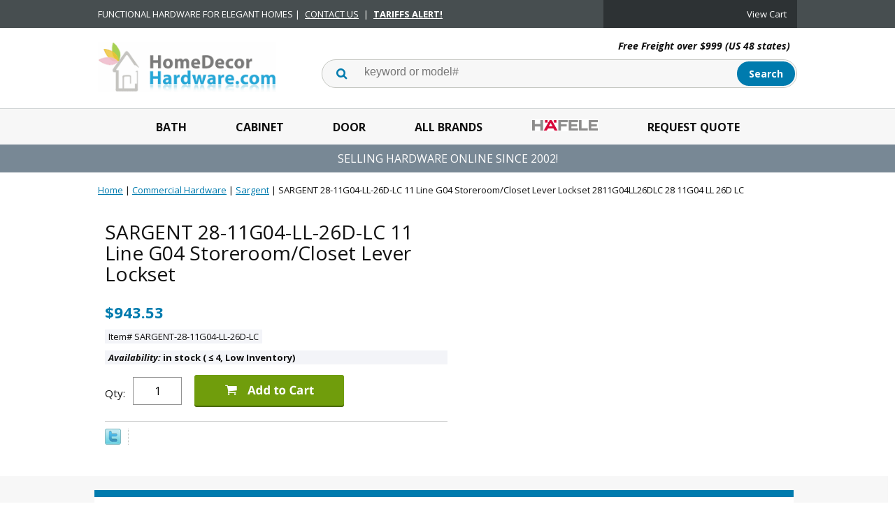

--- FILE ---
content_type: text/html
request_url: https://www.homedecorhardware.com/bs-sargent-28-11g04-ll-26d-lc.html
body_size: 9543
content:
<!DOCTYPE html PUBLIC "-//W3C//DTD HTML 4.01 Transitional//EN" "http://www.w3.org/TR/html4/loose.dtd"><html><head>
<meta property="og:title" content="SARGENT 28-11G04-LL-26D-LC 11 Line G04 Storeroom/Closet Lever Lockset 2811G04LL26DLC 28 11G04 LL 26D LC" />
<meta property="og:type" content="product" />
<meta property="og:url" content="https://www.homedecorhardware.com/bs-sargent-28-11g04-ll-26d-lc.html" />
<meta property="og:site_name" content="HomeDecorHardware.com" />
<meta property="fb:app_id" content="Home-Decor-Hardware-100279183366441" />
<script language="javascript">
document.getElementsByTagName('html')[0].setAttribute('xmlns:fb', 'http://www.facebook.com/2008/fbml');
</script>
<meta property="og:description" content="<b>SARGENT 11 Line G04 Storeroom/Closet Lever Lockset</b><br><br><ul><li>Series: 11_Line<li>Description: US26D Satin Chrome. L Rose L Lever. Lock supplied less cylinder #808 Standard Strike. Latchbolt by lever inside or key outside. Outside lever rigid at all times.<li>Finish: 626_US26D_Satin_Chrome<li>Lever Style: L_Lever<li>Rose Escutcheon Trim: L_Rose<li>Grade: ANSIBHMAGRADE1<li>Backset: 234<li>Strike: ansi<li>Cyliner Type: Conventional_lc<li>Keyway: Less_Cylinder<li>Function: G04_Storeroom_Closet</ul>" />
<!-- Google Tag Manager -->
<script>(function(w,d,s,l,i){w[l]=w[l]||[];w[l].push({'gtm.start':
new Date().getTime(),event:'gtm.js'});var f=d.getElementsByTagName(s)[0],
j=d.createElement(s),dl=l!='dataLayer'?'&l='+l:'';j.async=true;j.src=
'https://www.googletagmanager.com/gtm.js?id='+i+dl;f.parentNode.insertBefore(j,f);
})(window,document,'script','dataLayer','GTM-T46Q7HC');</script>
<!-- End Google Tag Manager --><meta name="viewport" content="width=device-width, initial-scale=1.0, minimum-scale=1.0, user-scalable=0" /><title>SARGENT 11 Line G04 Storeroom/Closet Lever Lockset|HomeDecorhardware.com</title><meta name="Description" content="SARGENT 28 11G04 LL 26D LC 2811G04LL26DLC SARGENT 28-11G04-LL-26D-LC 11 Line G04 Storeroom/Closet Lever Lockset" /><meta name="Keywords" content="SARGENT 28-11G04-LL-26D-LC,11,line,g04,storeroom/closet,lever,lockset,UPC" /><link rel="stylesheet" type="text/css" href="https://sep.turbifycdn.com/ay/mobile/css/mmenu_2.css" /><link rel="stylesheet" type="text/css" href="css.css" /><link rel="stylesheet" type="text/css" href="fancybox.css" /><link rel="stylesheet" type="text/css" href="item.css" /><link rel="stylesheet" type="text/css" href="css-edits.css" /><LINK REL="SHORTCUT ICON" HREF="https://turbifycdn.com/ty/cdn/homedecorhardware/favicon.ico">
<link rel="stylesheet" href="https://use.fontawesome.com/releases/v5.8.2/css/all.css" integrity="sha384-oS3vJWv+0UjzBfQzYUhtDYW+Pj2yciDJxpsK1OYPAYjqT085Qq/1cq5FLXAZQ7Ay" crossorigin="anonymous">
<link href="https://fonts.googleapis.com/css?family=Open+Sans:400,400i,700,700i" rel="stylesheet"> 
<LINK REL="SHORTCUT ICON" HREF="https://turbifycdn.com/ty/cdn/homedecorhardware/favicon.ico">

<script src="https://ajax.googleapis.com/ajax/libs/jquery/2.2.4/jquery.min.js"></script>

<script type='text/javascript'> function SubWindow(url) { popupWin = window.open(url, 'openWin', "width=600, height=800, left=0, top=200, scrollbars=yes,  front=yes"); popupWin.focus()} </script>
<script type='text/javascript'> function openWindow(url) { popupWin = window.open(url, 'openWin', "width=1000, height=600, left=340, top=350, scrollbars=yes,  front=yes"); popupWin.focus()} </script>
<script type='text/javascript'> function openPop(url) { popupWin = window.open(url, 'openWin', "width=400, height=1200, left=1200, top=400, scrollbars=yes,  front=yes"); popupWin.focus()} </script>

<!--Maimoon.net Jump Menu Scrip-->
<script>
function openpopup(url){mywindow=window.open (url,'openWin','width=202,height=600,left=808,top=102,scrollbars,front');mywindow.focus()}
function MM_jumpMenu(targ,selObj,restore){ //v3.0
	eval(targ+".location='"+selObj.options[selObj.selectedIndex].value+"'");
	if (restore) selObj.selectedIndex=0;
}
</script>

<script src="https://cdn2.searchmagic.com/production_files/search-magic-is-homedecorhardware.min.js" defer></script>
<link href="https://cdn2.searchmagic.com/production_files/search-magic-is-homedecorhardware.min.css" rel="stylesheet" type="text/css">

<!-- Google tag (gtag.js) -->
<script async src="https://www.googletagmanager.com/gtag/js?id=G-F09ZD3N3NV"></script>
<script>
  window.dataLayer = window.dataLayer || [];
  function gtag(){dataLayer.push(arguments);}
  gtag('js', new Date());
  gtag('config', 'G-F09ZD3N3NV');
  gtag('config', 'AW-1072531780', {'allow_enhanced_conversions': true});
</script>

<script id="mcjs">!function(c,h,i,m,p){m=c.createElement(h),p=c.getElementsByTagName(h)[0],m.async=1,m.src=i,p.parentNode.insertBefore(m,p)}(document,"script","https://chimpstatic.com/mcjs-connected/js/users/cc23be7baa19dde9b02b263d6/e1e2228a0c8d044a03f863563.js");</script>

<!-- BEGIN MerchantWidget Code -->
<script id='merchantWidgetScript'
        src="https://www.gstatic.com/shopping/merchant/merchantwidget.js"
        defer>
</script>
<script type="text/javascript">
  merchantWidgetScript.addEventListener('load', function () {
    merchantwidget.start({
     position: 'LEFT_BOTTOM'
   });
  });
</script>
<!-- END MerchantWidget Code --><script type="application/ld+json">{"@context": "http://schema.org","@type": "WebPage","name": "SARGENT 28-11G04-LL-26D-LC 11 Line G04 Storeroom/Closet Lever Lockset 2811G04LL26DLC 28 11G04 LL 26D LC","description": "SARGENT 28 11G04 LL 26D LC 2811G04LL26DLC SARGENT 28-11G04-LL-26D-LC 11 Line G04 Storeroom/Closet Lever Lockset"}</script><script type="application/ld+json">{"@context": "http://schema.org","@type": "Product","sku": "SARGENT-28-11G04-LL-26D-LC","mpn": "28-11G04-LL-26D-LC","url": "https://www.homedecorhardware.com/bs-sargent-28-11g04-ll-26d-lc.html","name": "SARGENT 28-11G04-LL-26D-LC 11 Line G04 Storeroom/Closet Lever Lockset 2811G04LL26DLC 28 11G04 LL 26D LC","image": "","description": "SARGENT 11 Line G04 Storeroom/Closet Lever Lockset Series: 11_Line Description: US26D Satin Chrome. L Rose L Lever. Lock supplied less cylinder #808 Standard Strike. Latchbolt by lever inside or key outside. Outside lever rigid at all times. Finish: 626_US26D_Satin_Chrome Lever Style: L_Lever Rose Escutcheon Trim: L_Rose Grade: ANSIBHMAGRADE1 Backset: 234 Strike: ansi Cyliner Type: Conventional_lc Keyway: Less_Cylinder Function: G04_Storeroom_Closet","brand": "SARGENT","itemCondition": "new","offers": {"@type": "Offer","url": "https://www.homedecorhardware.com/bs-sargent-28-11g04-ll-26d-lc.html","priceValidUntil": "2/28/2027","availability": "http://schema.org/InStock","mpn": "28-11G04-LL-26D-LC","price": "943.53","priceCurrency": "USD"}}</script></head><body id="itemPage"><!-- Google Tag Manager (noscript) -->
<noscript><iframe src="https://www.googletagmanager.com/ns.html?id=GTM-T46Q7HC"
height="0" width="0" style="display:none;visibility:hidden"></iframe></noscript>
<!-- End Google Tag Manager (noscript) --><div><header><div class="topBar"><div class="inner"><div id="mobilePromo"><div class="ys_promohome" id="ys_promohome"></div></div><div class="infoBlock">FUNCTIONAL HARDWARE FOR ELEGANT HOMES | <a href="https://www.homedecorhardware.com/contact-us.html"  target=_blank>CONTACT US</a> | <a href="https://www.homedecorhardware.com/tariffs.html"  target=_blank><b>TARIFFS ALERT!</b></a></div><div class="cartBar"><div id="yfc_accessbar"><span id="yfc_mini"></span></div></div></div></div><div class="inner"><div id="logo-search"><div class="oneMobRow"><a id="hamburger" href="#mmenu"><img style="max-width:25;max-height:30" alt="Menu" src="https://s.turbifycdn.com/aah/homedecorhardware/img-55862.png" align="absmiddle"> </img></a><span id="logo"><a href="index.html" title="HomeDecorHardware.com"><img style="max-width:255px;max-height:123px" alt="HomeDecorHardware.com" src="https://s.turbifycdn.com/aah/homedecorhardware/img-55863.png" align="absmiddle"> </img></a></span><a id="cartLink" onclick="location.href='https://secure.homedecorhardware.com/homedecorhardware/cgi-bin/wg-order?homedecorhardware';" href="javascript:void(0)"><img style="max-width:25;max-height:30" alt="Menu" src="https://s.turbifycdn.com/aah/homedecorhardware/img-55864.png" align="absmiddle"> </img></a></div><div class="slogan"><b>Free Freight over $999 (US 48 states)</b></div><div id="topSearch" style="height: 123px"><form method="GET" action="https://www.homedecorhardware.com/search-results.html">
	<fieldset>
		<label for="searchfield" class="labelfield">
			<input name="query" type="text" size="30" id="query" value="" placeholder="keyword or model#" autocomplete="off" class="ysw-search-instant-search-input">
		</label>
		<label for="searchsubmit" class="buttonlabel">
			<input name="searchsubmit" type="submit" value="Search" class="ys_primary" id="searchsubmit">
		</label>
	</fieldset>
</form></div><div class="ca"></div></div></div><div id="navRibbon"><div class="inner"><nav id="mmenu"><ul class="topNav"><li class="mainNav"><a href="bath-hardware-and-accessories.html" class="top">Bath</a><ul class="sub"><li><a href="emtek-bath-hardware-and-accessories.html">Bath Hardware - American</a></li><li><a href="european-bath-hardware.html">Bath Hardware - European</a></li><li><a href="swedish-bath-hardware.html">Bath Hardware - Swedish</a></li><li><a href="topknobs-bath-collection.html">Bathroom Hardware</a></li><li><a href="deltana-bathroom-accessories.html">Bath Hardware - Brass</a></li><li><a href="sugatsune-hardware-bathroom-accessories.html">Bath Hardware - SS</a></li><li><a href="acorn-bath-accessories.html">Bath Hardware - Iron</a></li><li><a href="brass-accents-bathroom-accessories.html">Bath Hardware - Ornate</a></li><li><a href="anne-at-home-hardware-pewter-bath-hardware.html">Bath Hardware - Custom</a></li><li><a href="shower-dispensers.html">Dispensers & Accessories</a></li><li><a href="switch-plates.html">Switch Plates</a></li><li><a href="bath-hardware.html">Bath Hardware by Brand</a></li></ul></li><li class="mainNav"><a href="cabinet-hardware-and-accessories.html" class="top">Cabinet</a><ul class="sub"><li><a href="hafele-decorative-catalog.html">Decorative Hardware</a></li><li><a href="emtek-cabinet-hardware-brass-cabinet-hardware.html">Knobs Pulls - Brass</a></li><li><a href="top-knobs-aspen.html">Aspen</a></li><li><a href="sugatsune-hardware-handles--pulls-and-knobs.html">Knobs Pulls - SS</a></li><li><a href="european-cabinet-knob-pull-handle.html">Knobs Pulls - European</a></li><li><a href="top-knobs-appliance-handles.html">Appliance Handles</a></li><li><a href="eu.html">Bar Pulls</a></li><li><a href="sugatsune-hardware-catches-and-latches.html">Catches and Latches</a></li><li><a href="hafele-wood-corbels-mouldings.html">Trims & Mouldings</a></li><li><a href="hafele-sliding-roller-shutter-catalog.html">Sliding & Shutter Doors</a></li><li><a href="hafele-lighting-catalog.html">LOOX LED Lighting</a></li><li><a href="hafele-kitchen-organization-catalog.html">Kitchen/Pantry Hardware</a></li><li><a href="sugatsune-hardware-ball-bearing-drawer-slides.html">Drawer Slides</a></li><li><a href="hafele-hinges-and-stays-catalog.html">Hinges & Stays</a></li><li><a href="sugatsune-hardware-stays.html">Lid Stays - SS</a></li><li><a href="hafele-closet-catalog.html">Closet Hardware</a></li><li><a href="sugatsune-hardware-closet-hardware.html">Closet Hardware - SS</a></li><li><a href="sugatsune-hardware-locks.html">Cabinet Locks</a></li><li><a href="hafele-connectors-and-shelf-supports-catalog.html">Connectors & Supports</a></li><li><a href="cabinet-hardware.html">Cabinet Hardware By Brand</a></li></ul></li><li class="mainNav"><a href="door-hardware-and-accessories.html" class="top">Door</a><ul class="sub"><li><a href="emtek-new-products-passage-and-privacy-sets.html">Interior Door Sets</a></li><li><a href="emtek-new-products-entrysets-tubular-entrysets.html">Tubular Locksets</a></li><li><a href="emtek-new-products-entrysets-mortise-locks.html">Mortise Locksets</a></li><li><a href="emelkeendele.html">Electronic Lockset</a></li><li><a href="emtek-new-products-entrysets-key-in-knob-and-lever-locks.html">Keyed Knob/Lever</a></li><li><a href="emtek-new-products-entrysets-grip-by-grip-entrance-handlesets.html">Grip-by-Grip Sets</a></li><li><a href="emtek-new-products-decorative-plate-locks.html">Locks w/Small Plates</a></li><li><a href="emtek-new-products-deadbolts.html">Deadbolts</a></li><li><a href="hinges.html">Hinges - Steel</a></li><li><a href="deltana-solid-brass-hinges-and-finials.html">Hinges - Brass</a></li><li><a href="deltana-steel-and-stainless-steel-hinges.html">Hinges - SS</a></li><li><a href="ives-hardware-architectural-door-trim-series-8400-door-protection-plates.html">Kickplates - Brass</a></li><li><a href="ives-8400-s32d.html">Kickplate - SS</a></li><li><a href="brass-accents-kick-plates.html">Kickplates - Custom</a></li><li><a href="door-pulls.html">Door Pulls</a></li><li><a href="iron-door-hardware-made-in-usa.html">Iron Hardware - American</a></li><li><a href="pocket-door-lock.html">Pocket Door Locks</a></li><li><a href="house-numbers.html">House Numbers</a></li><li><a href="door-knockers.html">Knockers</a></li><li><a href="emtek-door-pulls-and-accessories-door-bell-plates-and-buttons.html">Doorbells</a></li><li><a href="door-hardware.html">Door Hardware by Brand</a></li></ul></li><li class="mainNav"><a href="shoponline.html" class="top">All Brands</a><ul class="sub"><li><a href="acorn.html">Acorn</a></li><li><a href="anne-at-home-hardware.html">Anne at Home</a></li><li><a href="atlas-homewares.html">Atlas Homewares</a></li><li><a href="belwith-keeler.html">Belwith Keeler</a></li><li><a href="bouvet.html">Bouvet</a></li><li><a href="brass-accents.html">Brass Accents</a></li><li><a href="colonial-bronze-hardware.html">Colonial Bronze</a></li><li><a href="deltana.html">Deltana</a></li><li><a href="dispenser-amenities.html">Dispenser Amenities</a></li><li><a href="dispenser-hardware.html">Better Living</a></li><li><a href="emenee-hardware.html">Emenee</a></li><li><a href="emtek.html">Emtek</a></li><li><a href="hafele-catalog.html">Hafele</a></li><li><a href="hardware-resources.html">Hardware Resources</a></li><li><a href="hickory-hardware.html">HIckory Hardware</a></li><li><a href="laforge.html">Laforge</a></li><li><a href="notting-hill.html">Notting Hill</a></li><li><a href="rohl.html">Rohl</a></li><li><a href="rusticware.html">Rusticware</a></li><li><a href="schaub.html">Schaub</a></li><li><a href="smedbo.html">Smedbo</a></li><li><a href="sugatsune.html">Sugatsune</a></li><li><a href="top-knobs.html">Top Knobs</a></li><li><a href="valli-and-valli.html">Valli&Valli</a></li><li><a href="more-product-brands.html">More Brands ...</a></li></ul></li><li class="mainNav"><a href="hafele.html" class="top"><img src=https://sep.turbifycdn.com/ty/cdn/homedecorhardware/Hafele-Menu-Display.png?t=1765252389& height=17></a><ul class="sub"><li><a href="hafele-catalogs.html">Hafele PDF Catalogs</a></li><li><a href="hafele-decorative-catalog.html">Decorative Hardware</a></li><li><a href="hafele-sliding-catalog.html">Sliding Door Hardware</a></li><li><a href="hafele-lighting-catalog.html">LOOX LED Lighting</a></li><li><a href="hafele-kitchen-organization-catalog.html">Kitchen/Pantry Hardware</a></li><li><a href="hafele-closet-catalog.html">Closet Hardware</a></li><li><a href="hafele-office-catalog.html">Office Solutions</a></li><li><a href="hafele-table-legs-casters-catalog.html">Legs & Casters</a></li><li><a href="hafele-sliding-roller-shutter-catalog.html">Sliding & Shutter Doors</a></li><li><a href="hafele-drawer-slides-catalog.html">Drawer Slides</a></li><li><a href="hafele-hinges-and-stays-catalog.html">Hinges & Stays</a></li><li><a href="hafele-locker-catalog.html">Locks & Lockers</a></li><li><a href="hafele-connectors-and-shelf-supports-catalog.html">Connectors & Supports</a></li><li><a href="hafele-tools-and-shop-supplies-catalog.html">Tools & Shop Supplies</a></li><li><a href="hafele-door-catalog.html">Door Handles & Locks</a></li><li><a href="hafele-glass-door-fittings-catalog.html">Glass Door Fiitings</a></li><li><a href="hafele-21c-wall-system-shelf-components.html">21C Wall System</a></li><li><a href="hafele-american-standard.html">American Standard</a></li><li><a href="hafele-tools-and-consumables.html">Tools & Consumables</a></li><li><a href="hafele-furniture-kitchen-and-living-solutions.html">Furniture Kitchen & Living Solutions</a></li><li><a href="hafele-lighting-and-electrical-fittings.html">Lighting & Electrical Fittings</a></li><li><a href="hafele-sliding-folding-and-tambour-door-fittings.html">Sliding Folding & Tambour Door Fittings</a></li><li><a href="hafele-architectural.html">Architectural Cabinet, Door & Sliding Hardware</a></li><li><a href="hafele-furniture-and-door-handles.html">Furniture & Door Handles</a></li><li><a href="hafele-miscellaneous.html">Miscellaneous</a></li><li><a href="hafeleobselete.html">Hafele Obselete - In-stock</a></li></ul></li><li class="mainNav"><a href="contact2025.html" class="top">Request Quote</a></li></ul></nav></div></div><div id="headerPromo">SELLING HARDWARE ONLINE SINCE 2002!</div></header><main><div class="inner"><script type=text/javascript src=https://sep.turbifycdn.com/ty/cdn/homedecorhardware/ytimes-smart-breadcrumbs.js?t=1765252389&></script><div id=breadcrumbs><div class=breadcrumbs leaf=1><a href="index.html">Home</a>&nbsp;|&nbsp;<a href="new-arrivals.html">Commercial Hardware</a>&nbsp;|&nbsp;<a href="new-arrivals-shop-sargent.html">Sargent</a>&nbsp;|&nbsp;<b>SARGENT 28-11G04-LL-26D-LC 11 Line G04 Storeroom/Closet Lever Lockset 2811G04LL26DLC 28 11G04 LL 26D LC</b>
<div class=prevLink style="display: none"><a href="bs-sargent-28-11g04-ll-26d.html"><< Prev</a></div>
<div class=nextLink style="display: none"><a href="bs-sargent-28-11g04-lp-26d.html">Next >></a></div></div></div><script>var currentBC = "2A2A4E45572D4152524956414C534E45572D4152524956414C532D53484F502D53415247454E5442532D53415247454E542D32382D31314730342D4C4C2D3236442D4C43"; SetSBCookie("currentBC",currentBC); </script><div class="item-wrap" itemscope="1" itemtype="https://schema.org/Product"><meta content="SARGENT" itemprop="brand" /><meta content="https://www.homedecorhardware.com/bs-sargent-28-11g04-ll-26d-lc.html" itemprop="url" /><div class="fitem-top"><div class="fitem-left"></div><div class="fitem-right"><div class="fitem-name"><h1 itemprop="name">SARGENT 28-11G04-LL-26D-LC 11 Line G04 Storeroom/Closet Lever Lockset</h1></div><form method="POST" action="https://secure.homedecorhardware.com/homedecorhardware/cgi-bin/wg-order?homedecorhardware+bs-sargent-28-11g04-ll-26d-lc"><span itemscope="1" itemtype="https://schema.org/Offer" itemprop="offers"><div id="itemPrice"><script>var basePrice = 943.53;</script><span class="salePrice">$943.53</span></div><div class="code">Item# SARGENT-28-11G04-LL-26D-LC</div><div class="itemavailable" itemprop="availability" href="https://schema.org/in stock ( &lt;span&gt;&amp;#8804;&lt;/span&gt; 4, Low Inventory)"><em>Availability: </em>in stock ( <span>&#8804;</span> 4, Low Inventory)</div><div class="add-to-cart"><div class="qty"><label class="qty" for="vwquantity">Qty:</label><input name="vwquantity" type="text" value="1" id="vwquantity" /></div><input type="image" class="addtocartImg" title="Add to cart" src="https://s.turbifycdn.com/aah/homedecorhardware/sugatsune-k-catch-wht-t-knuckle-catch-white-upc-769785916059-each-14.png" /><input name="vwcatalog" type="hidden" value="homedecorhardware" /><input name="vwitem" type="hidden" value="bs-sargent-28-11g04-ll-26d-lc" /></div><div id=liveChatlink><a href=contact.html target=_blank><i class="fas fa-box-open"></i> Check Stock</a><a href=contact-us.html target=_blank> <i class="far fa-question-circle"></i> Contact us</a></div></span><input type="hidden" name=".autodone" value="https://www.homedecorhardware.com/bs-sargent-28-11g04-ll-26d-lc.html" /></form><div class="ys_promoitempage" id="ys_promoitempage" itemid="bs-sargent-28-11g04-ll-26d-lc" itemcode="SARGENT-28-11G04-LL-26D-LC" categoryflag="0"></div>
<script language="javascript">
document.getElementsByTagName('html')[0].setAttribute('xmlns:og', 'http://opengraphprotocol.org/schema/');
</script>
<div id="ys_social_top_hr"></div>
<div id="ys_social_media">
<div id="ys_social_tweet">
<script language="javascript">function tweetwindowopen(url,width,height){var left=parseInt((screen.availWidth/2)-(width/2));var top=parseInt((screen.availHeight/2)-(height/2));var prop="width="+width+",height="+height+",left="+left+",top="+top+",screenX="+left+",screenY="+top;window.open (NULL, url,'tweetwindow',prop);}</script>
<a href="javascript:void(0);" title="Tweet"><img id="ys_social_custom_tweet_icon" src="https://s.turbifycdn.com/ae/store/secure/twitter.png" onClick="tweetwindowopen('https://twitter.com/share?count=none&text=SARGENT+28-11G04-LL-26D-LC+11+Line+G04+Storeroom/Closet+Lever+Lockset+2811G04LL26DLC+28+11G04+LL+26D+LC+%23hdhinc&url=https%3a//www.homedecorhardware.com/bs-sargent-28-11g04-ll-26d-lc.html',550, 514)"></a></div>
<!--[if gt IE 6]>
<div id="ys_social_v_separator"><img src="https://s.turbifycdn.com/ae/store/secure/v-separator.gif"></div>
<![endif]-->
<!--[if !IE]><!-->
<div id="ys_social_v_separator"><img src="https://s.turbifycdn.com/ae/store/secure/v-separator.gif"></div>
<!--<![endif]-->
<div id="ys_social_fblike">
<!--[if gt IE 6]>
<script language="javascript">
document.getElementsByTagName('html')[0].setAttribute('xmlns:fb', 'http://ogp.me/ns/fb#');
</script>
<div id="fb-root"></div><script>(function(d, s, id) {var js, fjs = d.getElementsByTagName(s)[0];if (d.getElementById(id)) return;js = d.createElement(s); js.id = id;js.src = '//connect.facebook.net/en_US/all.js#xfbml=1&appId=Home-Decor-Hardware-100279183366441';fjs.parentNode.insertBefore(js, fjs);}(document, 'script', 'facebook-jssdk'));</script><fb:like href="https://www.homedecorhardware.com/bs-sargent-28-11g04-ll-26d-lc.html" layout="standard" show_faces="false" width="350" action="like" colorscheme="light"></fb:like>
<![endif]-->
<!--[if !IE]><!-->
<script language="javascript">
document.getElementsByTagName('html')[0].setAttribute('xmlns:fb', 'http://ogp.me/ns/fb#');
</script>
<div id="fb-root"></div><script>(function(d, s, id) {var js, fjs = d.getElementsByTagName(s)[0];if (d.getElementById(id)) return;js = d.createElement(s); js.id = id;js.src = '//connect.facebook.net/en_US/all.js#xfbml=1&appId=Home-Decor-Hardware-100279183366441';fjs.parentNode.insertBefore(js, fjs);}(document, 'script', 'facebook-jssdk'));</script><fb:like href="https://www.homedecorhardware.com/bs-sargent-28-11g04-ll-26d-lc.html" layout="standard" show_faces="false" width="350" action="like" colorscheme="light"></fb:like>
<!--<![endif]-->
</div>
</div>
<div id="ys_social_bottom_hr"></div>
</div><div class="ca"></div></div><div id="itemTabsFrame"><div id="itemTabs"><h2>Product Information</h2><ul id="itemTabsControl"><li><h3>Description <i class="fas fa-caret-down"></i></h3><div class="itemTabsContent"><div class="innerContent"><div class="ytmr"><b>SARGENT 11 Line G04 Storeroom/Closet Lever Lockset</b><br><br><ul><li>Series: 11_Line<li>Description: US26D Satin Chrome. L Rose L Lever. Lock supplied less cylinder #808 Standard Strike. Latchbolt by lever inside or key outside. Outside lever rigid at all times.<li>Finish: 626_US26D_Satin_Chrome<li>Lever Style: L_Lever<li>Rose Escutcheon Trim: L_Rose<li>Grade: ANSIBHMAGRADE1<li>Backset: 234<li>Strike: ansi<li>Cyliner Type: Conventional_lc<li>Keyway: Less_Cylinder<li>Function: G04_Storeroom_Closet</ul></div></div></div></li></ul></div></div><div id="ys_relatedItems"></div></div><div id=ytimesRecentlyViewedContainer></div><script>if(typeof(YTIMES)=='undefined') { var YTIMES={}; };
YTIMES.currentItem = { id : "bs-sargent-28-11g04-ll-26d-lc", name: "SARGENT 28-11G04-LL-26D-LC 11 Line G04 Storeroom/Closet Lever Lockset 2811G04LL26DLC 28 11G04 LL 26D LC", img: "https://s.turbifycdn.com/aah/homedecorhardware/original-ol-kw18-ka33-ag-orig-lishi-kw18-ka33-kawasaki-bikes-2n1-1.png", price: 943.53, sale: null}
</script><div id="finaltext"><br><br><br><br><div id="ys_relatedItems"></div>
<center><b>Cannot find your product?</b> click: <a href=https://www.homedecorhardware.com/general-inquiry.html  target=_blank><b>Help!</b></a>. Our product experts will assist you.<br><br>
<b>Quick Metric Conversions:</b> 25mm = 1 inch (approx), 2.5cm = 1 inch (approx), 96mm = 3.75 inches</center></div></div></main><footer><div class="newsletterSocial"><div class="inner"><div class="socialLinks">
	<a href=https://www.facebook.com/homedecorhardware/ target="_blank"><i class="fab fa-facebook-f"></i></a>
	<a href=https://twitter.com/hdhinc target="_blank"><i class="fab fa-twitter"></i></a>
	<a href= target="_blank"><i class="fab fa-pinterest"></i></a>
	<a href= target="_blank"><i class="fab fa-instagram"></i></a>
	<a href= target="_blank"><i class="fab fa-wordpress"></i></a>
</div><div class="newsletter"><img style="max-width:30px;max-height:30px" alt="" src="https://s.turbifycdn.com/aah/homedecorhardware/img-55867.png" align="absmiddle"> </img><span class="prompt">Sign up for our Newsletter</span><form method="post" action="//homedecorhardware.store.turbify.net/cgi-bin/pro-forma"><input name="subject" type="hidden" value="Newsletter Signup" /><input name="continue-url" type="hidden" value="" /><input name="newnames-to" type="hidden" value="homedecorhardware" /><input name="email" type="email" placeholder="email address" /><input type="submit" value="Sign Up" /><input type="hidden" name=".autodone" value="https://www.homedecorhardware.com/bs-sargent-28-11g04-ll-26d-lc.html" /></form></div></div></div><div class="inner"><div class="footerBoxes"><div class="box col1111"><h2>Contact Us</h2>
<a href=https://www.homedecorhardware.com/general-inquiry.html target=_blank>General Inquiry</a>
<a href=https://www.homedecorhardware.com/order-inquiry.html target=_blank>Order Inquiry</a>
<a href=faxorderform.html>Offline CC Authorization</a>
<a href=https://www.homedecorhardware.com/requestquote.html target=_blank>Quote Request</a>
<a href=https://www.homedecorhardware.com/returns.html>Return Request</a>
<a href=https://www.homedecorhardware.com/tradediscount.html target=_blank>Trade Discount</a></div><div class="box col1111"><h2>ABOUT US</h2>
<a href=info.html>About Us</a>
<a href=ratings.html>Testimonials</a>
<a href=local-showroom.html>Visit Showroom</a></div><div class="box col1111"><h2>Our Policies</h2>
<a href=terms-of-service.html>Terms of Service</a>
<a href=shipping.html>Shipping</a>
<a href=warranty.html>Warranty/Claims</a>
<a href=returns.html>Returns</a>
<a href=privacypolicy.html>Privacy</a></div><div class="box col1111"><h2>Products</h2>
<a href=bath-hardware.html>Bath/Shower</a>
<a href=cabinet-hardware.html>Kitchen/Cabinet</a>
<a href=door-hardware.html>Door</a>
<a href=shoponline.html>Brands</a>
<a href=gifcer.html>Gift Certificates</a></div><br clear="all" /></div><div class="footerCards"><img src=https://turbifycdn.com/ty/cdn/homedecorhardware/credit-cards.png alt="Accepted payment methods">
</div><div id="copyright"><center>Copyright 2000-2025 Home Decor Hardware, Inc. All rights reserved.</center><br><br></div></div></footer></div><div id="scrollToTop"><img src="https://s.turbifycdn.com/aah/homedecorhardware/sugatsune-k-catch-wht-t-knuckle-catch-white-upc-769785916059-each-16.png" width="60" height="60" border="0" hspace="0" vspace="0" alt="Scroll to top" /></div><script type="text/javascript" id="yfc_loader" src="https://turbifycdn.com/store/migration/loader-min-1.0.34.js?q=homedecorhardware&ts=1765252389&p=1&h=secure.homedecorhardware.com"></script><script type="text/javascript" src="https://sep.turbifycdn.com/ay/mobile/js/slick_2.js"></script><script type="text/javascript" src="https://sep.turbifycdn.com/ay/mobile/js/jquery.mmenu_1.min.js"></script><script type="text/javascript" src="https://sep.turbifycdn.com/ty/tm/js/jquery.elevateZoom-3.0.8.min.js"></script><script type="text/javascript" src="https://sep.turbifycdn.com/ty/tm/js/jquery.fancybox.pack.js"></script><script type="text/javascript" src="https://sep.turbifycdn.com/ty/tm/js/jquery.lazyload.min.js"></script><script type="text/javascript" src="https://sep.turbifycdn.com/ty/tm/js/scripts-bottom-divitto-5.js"></script><script defer src="https://turbifycdn.com/ty/cdn/homedecorhardware/ytimes-recently-viewed.js?ver=2"></script>
<script type="text/javascript" defer src="https://turbifycdn.com/ty/cdn/homedecorhardware/ytimes-scripts-bottom.1.2.js"></script>

<!-- <script type="text/javascript" src="//downloads.mailchimp.com/js/signup-forms/popup/unique-methods/embed.js" data-dojo-config="usePlainJson: true, isDebug: false"></script><script type="text/javascript">window.dojoRequire(["mojo/signup-forms/Loader"], function(L) { L.start({"baseUrl":"mc.us20.list-manage.com","uuid":"cc23be7baa19dde9b02b263d6","lid":"449098d07d","uniqueMethods":true}) })</script> -->

<script src="//code.tidio.co/kkdakznrcwqanzg78txprrp7fre7d24k.js" async></script><script defer src="https://site.homedecorhardware.com/ytimesStatistics/ytimes-statistics.js"></script></body>
<script type="text/javascript">var PAGE_ATTRS = {'storeId': 'homedecorhardware', 'itemId': 'bs-sargent-28-11g04-ll-26d-lc', 'isOrderable': '1', 'name': 'Sargent: SARGENT 28-11G04-LL-26D-LC 11 Line G04 Storeroom/Closet Lever Lockset 2811G04LL26DLC 28 11G04 LL 26D LC', 'salePrice': '943.53', 'listPrice': '943.53', 'brand': 'SARGENT', 'model': '', 'promoted': '', 'createTime': '1765252389', 'modifiedTime': '1765252389', 'catNamePath': 'Commercial Hardware > Sargent', 'upc': ''};</script><script type="text/javascript">
csell_env = 'ue1';
 var storeCheckoutDomain = 'secure.homedecorhardware.com';
</script>

<script type="text/javascript">
  function toOSTN(node){
    if(node.hasAttributes()){
      for (const attr of node.attributes) {
        node.setAttribute(attr.name,attr.value.replace(/(us-dc1-order|us-dc2-order|order)\.(store|stores)\.([a-z0-9-]+)\.(net|com)/g, storeCheckoutDomain));
      }
    }
  };
  document.addEventListener('readystatechange', event => {
  if(typeof storeCheckoutDomain != 'undefined' && storeCheckoutDomain != "order.store.turbify.net"){
    if (event.target.readyState === "interactive") {
      fromOSYN = document.getElementsByTagName('form');
        for (let i = 0; i < fromOSYN.length; i++) {
          toOSTN(fromOSYN[i]);
        }
      }
    }
  });
</script>
<script type="text/javascript">
// Begin Store Generated Code
 </script> <script type="text/javascript" src="https://s.turbifycdn.com/lq/ult/ylc_1.9.js" ></script> <script type="text/javascript" src="https://s.turbifycdn.com/ae/lib/smbiz/store/csell/beacon-a9518fc6e4.js" >
</script>
<script type="text/javascript">
// Begin Store Generated Code
 csell_page_data = {}; csell_page_rec_data = []; ts='TOK_STORE_ID';
</script>
<script type="text/javascript">
// Begin Store Generated Code
function csell_GLOBAL_INIT_TAG() { var csell_token_map = {}; csell_token_map['TOK_SPACEID'] = '2022276099'; csell_token_map['TOK_URL'] = ''; csell_token_map['TOK_STORE_ID'] = 'homedecorhardware'; csell_token_map['TOK_ITEM_ID_LIST'] = 'bs-sargent-28-11g04-ll-26d-lc'; csell_token_map['TOK_ORDER_HOST'] = 'order.store.turbify.net'; csell_token_map['TOK_BEACON_TYPE'] = 'prod'; csell_token_map['TOK_RAND_KEY'] = 't'; csell_token_map['TOK_IS_ORDERABLE'] = '1';  c = csell_page_data; var x = (typeof storeCheckoutDomain == 'string')?storeCheckoutDomain:'order.store.turbify.net'; var t = csell_token_map; c['s'] = t['TOK_SPACEID']; c['url'] = t['TOK_URL']; c['si'] = t[ts]; c['ii'] = t['TOK_ITEM_ID_LIST']; c['bt'] = t['TOK_BEACON_TYPE']; c['rnd'] = t['TOK_RAND_KEY']; c['io'] = t['TOK_IS_ORDERABLE']; YStore.addItemUrl = 'http%s://'+x+'/'+t[ts]+'/ymix/MetaController.html?eventName.addEvent&cartDS.shoppingcart_ROW0_m_orderItemVector_ROW0_m_itemId=%s&cartDS.shoppingcart_ROW0_m_orderItemVector_ROW0_m_quantity=1&ysco_key_cs_item=1&sectionId=ysco.cart&ysco_key_store_id='+t[ts]; } 
</script>
<script type="text/javascript">
// Begin Store Generated Code
function csell_REC_VIEW_TAG() {  var env = (typeof csell_env == 'string')?csell_env:'prod'; var p = csell_page_data; var a = '/sid='+p['si']+'/io='+p['io']+'/ii='+p['ii']+'/bt='+p['bt']+'-view'+'/en='+env; var r=Math.random(); YStore.CrossSellBeacon.renderBeaconWithRecData(p['url']+'/p/s='+p['s']+'/'+p['rnd']+'='+r+a); } 
</script>
<script type="text/javascript">
// Begin Store Generated Code
var csell_token_map = {}; csell_token_map['TOK_PAGE'] = 'p'; csell_token_map['TOK_CURR_SYM'] = '$'; csell_token_map['TOK_WS_URL'] = 'https://homedecorhardware.csell.store.turbify.net/cs/recommend?itemids=bs-sargent-28-11g04-ll-26d-lc&location=p'; csell_token_map['TOK_SHOW_CS_RECS'] = 'true';  var t = csell_token_map; csell_GLOBAL_INIT_TAG(); YStore.page = t['TOK_PAGE']; YStore.currencySymbol = t['TOK_CURR_SYM']; YStore.crossSellUrl = t['TOK_WS_URL']; YStore.showCSRecs = t['TOK_SHOW_CS_RECS']; </script> <script type="text/javascript" src="https://s.turbifycdn.com/ae/store/secure/recs-1.3.2.2.js" ></script> <script type="text/javascript" >
</script>
</html>
<!-- html111.prod.store.e1b.lumsb.com Sun Dec 14 21:43:09 PST 2025 -->


--- FILE ---
content_type: text/css
request_url: https://www.homedecorhardware.com/css-edits.css
body_size: 3316
content:
body {font-family: 'Open Sans', sans-serif;}
.ca {clear:both;height:0px;}
.wl, .inner {max-width: 1000px; margin: 0 auto;}
#scrollToTop {right: 15px;bottom: 80px;}

header .topBar {display:block;box-sizing:border-box;width:100%;background-color: #474e50;}
	header .topBar .inner {display:table;width:100%;}
		#mobilePromo {display:none;text-align:center;vertical-align:middle;color: #fff;padding: 6px 0;}
		header .topBar .infoBlock {display:table-cell;text-align:left;vertical-align:middle;color: #fff;padding: 6px 0;}
			header .topBar .infoBlock a {color: #fff;padding: 0 4px;}
		header .topBar .cartBar {display:table-cell;text-align:right;vertical-align:middle;float: none;padding: 0;text-transform: none;}
			.cartBar #yfc_accessbar {padding: 10px 15px;background-color: #2d3234;height: auto;width: auto;min-width: 160px;margin: 0;}
				.cartBar #yfc_accessbar #yfc_mini {float:none;}
					.cartBar #yfc_accessbar #yfc_mini .smb-mc {font-family: 'Open Sans', sans-serif;color: #fff !important;position:relative;}
						.cartBar #yfc_accessbar #yfc_mini #yfc_minicart {width:auto;font-family: 'Open Sans', sans-serif;color: #fff !important;padding: 0 25px 0 0;}
						.cartBar #yfc_accessbar #yfc_mini #yfc_minicart:after {content: "\f07a";font-family: 'Font Awesome 5 Free';position: absolute;top: 1px;right: 0;color:#fff;font-size:18px;font-weight: 900;}
							.cartBar #yfc_accessbar #yfc_mini #yfc_minicart #yfc_sub_total_mini {font-family: 'Open Sans', sans-serif;color: #fff !important;}
							.cartBar #yfc_accessbar #yfc_mini #yfc_minicart #yfc_total_items_mini {font-family: 'Open Sans', sans-serif;color: #fff !important;}
								.cartBar #yfc_accessbar #yfc_mini #yfc_minicart #yfc_show_mini, .cartBar #yfc_accessbar #yfc_mini #yfc_minicart #yfc_mini_icon {display:none;}

	header #logo-search {position:relative;}
		header #logo-search #logo {padding: 20px 0;}
		header #logo-search #cartLink {display:none;}
		header #logo-search .slogan {position:absolute;top:16px;right:10px;font: italic 14px 'Open Sans', sans-serif;color: #111;text-align:right;max-width: calc(100% - 320px);}
		header #logo-search #topSearch {float: none;position: absolute;top: 45px;right:0;width: calc(100% - 320px);height: auto;}
			header #logo-search #topSearch form {border: 1px solid #c4c6c1;top:0;-webkit-transform: translateY(0);-ms-transform: translateY(0);transform: translateY(0);}
				header #logo-search #topSearch fieldset {margin: 0 100px 0 50px;}
					header #topSearch select {display: none;}
					header #topSearch #query {width: 100%;font-size:16px;}
					header #topSearch #searchsubmit {font: bold 14px 'Open Sans', sans-serif;}

	header #navRibbon {border-top: solid 1px #d1d5d6;}
		header #navRibbon .mainNav a.top {color: #111111;font-weight: bold;font-size: 16px;padding: 15px 35px;}
		header #navRibbon .mainNav .sub {top:45px;-webkit-box-shadow: none;-moz-box-shadow: none;box-shadow: none;background-color: #f7f7f7;border: solid 1px #d1d5d6;border-top: solid 5px #007bae;}
			header #navRibbon .mainNav .sub a {color: #474e50;padding: 5px;}
			header #navRibbon .mainNav .sub a:hover {color: #fff;}

	nav.mm-menu ul.topNav li.home {background-color: #007bae;color: #fff;}
		nav.mm-menu ul.topNav li.home a {color: #fff;}

	#headerPromo {display:block;box-sizing:border-box;width:100%;background-color: #788895;text-align:center;padding: 10px;font-size:16px;color:#fff;text-transform:uppercase;}

footer {font-family: 'Open Sans', sans-serif;}

	footer .newsletter .prompt {font-size:15px;font-weight:bold;padding-left:10px;font-family: 'Open Sans', sans-serif;}
	footer .newsletter input[type="email"] {font-size:14px;font-family: 'Open Sans', sans-serif;}
	footer .newsletter input[type="submit"] {font-family: 'Open Sans', sans-serif;background-color: #007bae;font-size:14px;font-weight:bold;}

	footer .socialLinks {float:right;}
		footer .socialLinks a {font-size:24px;line-height:35px;color:#fff;padding:0 15px;}
		footer .socialLinks a:hover {color:#007bae;}
	
	footer .footerBoxes {padding: 40px 0;}
		footer .footerBoxes h2 {margin:0;padding:0 0 15px;font: bold 16px 'Open Sans', sans-serif;color: #111;text-transform:uppercase;}
		footer .footerBoxes a {display:block;padding:4px 0;font: normal 13px 'Open Sans', sans-serif;color: #111;text-decoration: none;}
		footer .footerBoxes a:hover {color: #007bae;}

	footer .footerCards {text-align:center;padding: 15px 0;}
		footer .footerCards img {display:block;max-width:100%;height:auto;margin:0px auto;}

#breadcrumbs {}
	#breadcrumbs b {font-weight:normal;}

/* HOME PAGE */
#mainPage {}
	.homeHero {padding:20px 0 0;}
	.slick-prev, .slick-next {top: calc(50% - 10px);}
	.kickers {padding: 20px 0;}
		.kickers a {display:block;box-sizing:border-box;float:right;width:calc(50% - 10px);margin: 0 0 0 10px;}
		.kickers a:first-of-type {float:left;margin: 0 10px 0 0;}
			.kickers img {display:block;max-width:100%;height:auto;margin:0px auto;}
	.featuredCategories .inside {border: 2px solid #eff1f3;position:relative;}
		.featuredCategories .inside .flags {position:absolute;top: 10px;left:10px;max-width:33.33%;}
			.featuredCategories .inside .flags img {display:inline-block;max-width: 50px;height:auto;max-height:20px;width:auto;margin: 0 5px 5px 0;}

	#featuredBanner {display:block;box-sizing:border-box;width:100%;padding: 40px 0;}
		#featuredBanner img {display:block;max-width:100%;height:auto;margin:0px auto;}
	#mainPage main h2 {font-weight: bold;}
	.featuredBrands {padding: 40px 0;}
	#mainPage #finaltext {display: none;}
	#introText, #message {padding: 20px 0;}

/* CONTENTS */
	.fcol {border: 3px solid #eff1f3;}
		#mainPage .fcol .finner {position:relative;}
		#mainPage .fcol .finner .flags {position:absolute;top: 10px;left:10px;max-width:33.33%;}
			#mainPage .fcol .finner .flags img {display:inline-block;max-width: 50px;height:auto;max-height:20px;width:auto;margin: 0 5px 5px 0;}

/* SECTION PAGES */
#sectionPage #sectionNav {display:block;box-sizing:border-box;width:235px;float:left;margin: 30px 0 0;}
	#sectionPage #sectionNav .context-nav {}
		#sectionPage #sectionNav .context-nav h3 {margin:0 0 10px;padding:10px;background-color: #f7f7f7;border-left: solid 5px #007bae;font-weight:normal;font-size:13px;color:#111;}
			#sectionPage #sectionNav .context-nav h3 a {display:block;font-weight:bold;font-size:16px;color:#111;text-decoration: none;}
		#sectionPage #sectionNav .context-nav ul {margin:0;padding:0;list-style-type:none;}
			#sectionPage #sectionNav .context-nav ul li {padding: 0 0 0 25px;}
				#sectionPage #sectionNav .context-nav ul li a {font-weight:normal;font-size:13px;color:#141921;text-decoration: none;}
				#sectionPage #sectionNav .context-nav ul li:hover {background-color: #007bae;color:#fff;}
				#sectionPage #sectionNav .context-nav ul li:hover a {color:#fff;}
	#sectionPage #sectionNav ul.others {margin:20px 0 0;padding:0;list-style-type:none;}
		#sectionPage #sectionNav ul.others li {display:block;margin:0 0 2px;padding:10px;background-color: #f7f7f7;border-left: solid 5px #007bae;}
			#sectionPage #sectionNav ul.others li a {display:block;font-weight:bold;font-size:16px;color:#111;text-decoration: none;}
		#sectionPage #sectionNav ul.others li:hover {background-color: #007bae;}
			#sectionPage #sectionNav ul.others li:hover a {color:#fff;}
#sectionPage .section-wrap.withNav {display:block;box-sizing:border-box;width:calc(100% - 255px);float:right;}
	.fsection-name h1 {font-weight:bold;color: #111;font-size: 26px;margin: 30px 0 20px;}
	#sectionPage .fcaption {padding: 0 0 20px;}
	#sectionPage .fcaption .fsection-image {float:left;margin: 0 20px 20px 0;max-width:25%;}
		#sectionPage .fcaption .fsection-image img {max-width:100%;height:auto;}
	#sectionPage .fcaption .fsection-caption {padding: 0;}
		#sectionPage .fcaption table {clear:left;}
	#sectionPage .section-wrap.withNav .fcol {width: 31.33%;}
	#sectionPage .section-wrap.withNav .frow {clear:none;}
	#sectionPage .section-wrap.withNav .frow::after, #sectionPage .section-wrap.withNav .frow::before, #sectionPage .section-wrap.withNav .fcontainer::after, #sectionPage .section-wrap.withNav .fcontainer::before {display: none;}
	#sectionPage .frow .price-row {font-size:16px;}

	#sectionPage .section-wrap .fcol .finner {position:relative;}
		#sectionPage .section-wrap .fcol .finner .flags {position:absolute;top: 10px;left:10px;max-width:33.33%;}
			#sectionPage .section-wrap .fcol .finner .flags img {display:inline-block;max-width: 50px;height:auto;max-height:20px;width:auto;margin: 0 5px 5px 0;}

/* PRODUCT PAGES */
.item-wrap .imageContainer .flags {position:absolute;top:5px;left:5px;max-width:33.33%;}
	.item-wrap .imageContainer .flags img {display:inline-block;max-width: 60px;height:auto;max-height:25px;width:auto;margin: 0 5px 5px 0;}
#itemPrice {box-sizing:border-box;width:100%;padding: 15px 0;}
	span.salePrice {font-weight:bold;font-size:22px;color: #007bae;}
	span.regPrice {padding-left:12px;font-weight:normal;font-size:15px;color: #7e7e7e;text-decoration: line-through;}
	span.savePrice {display:block;text-transform:uppercase;font-weight:normal;font-size:14px;color: #6aa024;}
#itemPage .fitem-right .code {display:table;font-weight:normal;background-color: #f3f4f8;margin: 0 0 5px;padding: 0 5px;}
#itemPage .fitem-right .condition {display:table;font-weight:normal;background-color: #f3f4f8;margin: 0 0 5px;padding: 0 5px;}
#itemPage .fitem-right .itemavailable {display:block;font-weight:bold;background-color: #f3f4f8;margin: 10px 0 5px;padding: 0 5px;}
#itemPage .optionrow {margin: 0;padding: 10px 0 5px;}
	#itemPage .optionrow label {width: 100%;display: block;}
	#itemPage .optionrow input, #itemPage .optionrow select {padding: 5px;border: solid 1px #939393;font-size: 16px;font-family: 'Open Sans',sans-serif !important;}
	#itemPage .optionrow select {max-width:calc(100% - 85px);}
	#itemPage .optionrow select.error {outline: solid 2px #df2926;}
#itemPage .add-to-cart {margin: 15px 0 20px;}
	#priceTotal {display:block;padding: 0 0 10px 0;text-align:left;font-style:italic;font-size:14px;color:#586376;}
		#priceTotal span {font-weight:bold;color: #4699bf;}
	#itemPage .add-to-cart #vwquantity {font-size: 16px;font-weight: normal;border: solid 1px #939393;font-family: 'Open Sans',sans-serif !important;}
	#itemPage .add-to-cart .addtocartImg {width:214px;max-width:100%;height:auto;}
#liveChatlink {display:none;font-size:13px;cursor:pointer;}
	#liveChatlink i {color: #d4d4d4;font-size:16px;}
	#liveChatlink i:last-child {margin-left:10px;}
div#ys_social_media {padding: 10px 0 0;margin: 20px 0 0;border-top: solid 1px #cdcfcf;}

/* ITEM TABS */
#itemTabsFrame {background-color: #f7f7f7;box-sizing: border-box;width: calc(100vw - 10px);position: relative;left: 50%;margin-left: -50vw;padding:20px 0;}
	#itemTabs {box-sizing:border-box;background-color: #fff;width:100%;max-width:1000px;margin: 0 auto;padding: 20px;border-top: solid 10px #007bae;}
		#itemTabs h2 {font-size: 22px;font-family: 'Open Sans',sans-serif !important;font-weight: bold;}
		ul#itemTabsControl {display:block;box-sizing:border-box;margin:0px;padding:0;list-style-type:none;}
			ul#itemTabsControl li {display:block;box-sizing:border-box;background-color: #fff;padding: 10px 0;}
				ul#itemTabsControl li h3 {display:block;background-color: #f3f3f3;border: solid 1px #efefef;margin:0;padding: 8px 15px;font: bold 16px 'Open Sans', sans-serif;color:#111;text-transform:uppercase;cursor:pointer;}
					ul#itemTabsControl li h3 i {float:right;color: #007caf;-webkit-transition: all 0.5s;-moz-transition: all 0.5s;-o-transition: all 0.5s;transition:  all 0.5s;}
					ul#itemTabsControl li.open h3 i {-webkit-transform: rotate(180deg);-moz-transform: rotate(180deg);-o-transform: rotate(180deg);-ms-transform: rotate(180deg);transform: rotate(180deg);}
				ul#itemTabsControl li div.itemTabsContent {display:none;box-sizing:border-box;width:100%;height: auto;}
					.innerContent {display:block;box-sizing:border-box;width:100%;padding: 20px;}

/* RECENTLY VIEWED STYLES */
#ytimesRecentlyViewedContainer {padding: 0 0 40px;}
	#ytimesRecentlyViewedContainer div.ytimesRecentlyViewed {}
		#ytimesRecentlyViewedContainer div.ytimesRecentlyViewed h2 {margin:0;padding:15px 0;border-top:solid 2px #1c66b2;font: bold 26px 'Open Sans',sans-serif;141921;}
		#ytimesRecentlyViewedContainer div.ytimesRecentlyViewed div.recently.slider {}
			#ytimesRecentlyViewedContainer div.ytimesRecentlyViewed div.contentsElement {box-sizing:border-box;width:23%;float:left;margin: 1%;border: 2px solid #eff1f3;padding: 5px;text-align:center;}
			#ytimesRecentlyViewedContainer div.ytimesRecentlyViewed .slick-slider div.contentsElement {box-sizing:border-box;width:calc(100% - 10px);margin: 5px;border: 2px solid #eff1f3;padding: 5px;text-align:center;}
				#ytimesRecentlyViewedContainer div.ytimesRecentlyViewed div.contentsElement div.image {box-sizing:border-box;width:100%;}
						#ytimesRecentlyViewedContainer div.ytimesRecentlyViewed div.contentsElement div.image img {display:block;max-width:100%;height:auto;margin:0px auto;}
				#ytimesRecentlyViewedContainer div.ytimesRecentlyViewed div.contentsElement div.name {box-sizing:border-box;width:100%;padding: 10px 10px 0;}
					#ytimesRecentlyViewedContainer div.ytimesRecentlyViewed div.contentsElement div.name a {font-size: 13px;display: block;text-decoration: none;color: #111;}
				#ytimesRecentlyViewedContainer div.ytimesRecentlyViewed div.contentsElement div.price {box-sizing:border-box;width:100%;padding: 10px 10px 0;}
					#ytimesRecentlyViewedContainer div.ytimesRecentlyViewed div.contentsElement div.price div.sale {font-weight: bold;font-size: 18px;font-weight: bold;color: #007bae;}
					#ytimesRecentlyViewedContainer div.ytimesRecentlyViewed div.contentsElement div.price div.reg {font-size: 12px;font-weight: normal;text-decoration: line-through;padding: 0 0 0 10px;color: #7e7e7e;}
		div.ytimesRecentlyViewed .slick-prev {left: -35px;top:calc(50% - 10px);}
		div.ytimesRecentlyViewed .slick-next {right: -35px;top:calc(50% - 10px);}

.item-wrap {padding-bottom: 20px;}

/* RESPONSIVE STYLES */
@-ms-viewport{width: device-width;}

@media only screen and (max-width : 1000px) {
}

@media only screen and (max-width : 640px) {
	#mobilePromo {display:table-cell;}
	#mobilePromo:empty {display:none;}
	header .topBar .infoBlock, header .topBar .cartBar, header #logo-search .slogan {display:none;}
	header #logo-search #logo {padding: 20px 70px;}
		header #logo-search #logo img {display:block;max-width:100% !important;height:auto;margin:0px auto;}
	header #logo-search #hamburger {margin-top:0 !important;top: 30%;left:10px;}
	header #logo-search #cartLink {display:block;position:absolute;top: 30%;right: 10px;}
	header #logo-search #topSearch {box-sizing:border-box;position: static;width: 100%;padding: 0 10px 10px;}
	header #navRibbon {display:none;}

	footer .newsletterSocial {padding: 10px;}
	footer .newsletter {padding: 20px 0 0;text-align:center;}
	footer .newsletter form {width:100%;display:flex;text-align:left;margin: 15px 0 0;justify-content: space-between;}
		footer .newsletter input[type="email"] {display:block;padding: 0 15px;}
		footer .newsletter input[type="submit"] {display:block;}
	footer .socialLinks {float:none;width:100%;text-align:center;}
	footer .footerBoxes {padding: 20px 10px;text-align:center;}
		.footerBoxes .box {width: 100% !important;padding: 0 0 25px;}
	footer .footerCards {padding: 15px;}
	footer #copyright {padding: 0 15px;}

	main #ys_promohome {display:none;}
	.homeHero {padding: 0;}
	#introText img, #message img, #caption img {max-width:100%;height:auto;}
	main {padding: 0 10px;}
	.kickers {padding: 10px 0;}
	.kickers a {float:none;width:100%;margin: 0;}
	.kickers a:first-of-type {margin: 0 0 10px;}

	#sectionPage #sectionNav {display:none;}
	#sectionPage .section-wrap.withNav {width:100%;float:none;}
	#sectionPage .section-wrap.withNav .fcol {width: 48%;}

	.innerContent img {max-width:100%;height:auto;}
	.innerContent table {max-width:100%;}
	.innerContent iframe {max-width:100%;}
	.innerContent object {max-width:100%;height:auto;}
	#fsection-caption img {max-width:100%;height:auto;}
	#fsection-caption table {max-width:100%;}
	#fsection-caption iframe {max-width:100%;}
	#fsection-caption object {max-width:100%;height:auto;}
}

@media( max-width: 600px ) {
    #mailchimp-top-bar { display: none !important; }
}



--- FILE ---
content_type: application/javascript;charset=utf-8
request_url: https://turbifycdn.com/ty/cdn/homedecorhardware/ytimes-scripts-bottom.1.2.js
body_size: 3199
content:
jQuery(document).ready(function() {

	function heightAdjust(delem,dsubs,rows)
	{
		if ( !rows )
		{
			$.each(dsubs, function(index,value) {
				var maxCH = 0;
				jQuery(delem).find(value).css({"height":"auto","min-height":"0"});
				jQuery(delem).find(value).each(function() {
					if ( jQuery(this).height() > maxCH )
					{
						maxCH = jQuery(this).height();
					}
				});
				jQuery(delem).find(value).height(maxCH);
			});
			maxCH = 0;
			jQuery(delem).css("height","auto");
			jQuery(delem).each(function() {
				if ( jQuery(this).height() > maxCH )
				{
					maxCH = jQuery(this).height();
				}
			});
			jQuery(delem).height(maxCH + 20);
		}
		else
		{
			var eLen = jQuery(delem).length;
			var eRowLen = Math.floor(parseFloat(jQuery(delem).parent().css("width")) / parseFloat(jQuery(delem).css("width")));
			for (var i=0;i<eLen;i+=eRowLen)
			{
				if ( i == 0)
				{
					var dstring = delem+":lt("+eRowLen+")";
				}
				else
				{
					var dstring = delem+":gt("+(i-1)+"):lt("+eRowLen+")";
				}
				$.each(dsubs, function(index,value) {
					var maxCH = 0;
					jQuery(dstring).find(value).css({"height":"auto","min-height":"0"});
					jQuery(dstring).find(value).each(function() {
						if ( jQuery(this).height() > maxCH )
						{
							maxCH = jQuery(this).height();
						}
					});
					jQuery(dstring).find(value).height(maxCH);
				});
				maxCH = 0;
				jQuery(dstring).css("height","auto");
				jQuery(dstring).each(function() {
					if ( jQuery(this).height() > maxCH )
					{
						maxCH = jQuery(this).height();
					}
				});
				jQuery(dstring).height(maxCH + 20);
			}
		}
	}

	function responsiveFix()
	{
		heightAdjust(".fcontainer .fcol",['.image','.name','.price-row'],false);
		heightAdjust("#ytimesRecentlyViewedContainer div.contentsElement",['.image','.name','.price'],false);

		if ( jQuery("#hamburger").is(":visible") )
		{
		}
		else
		{
			jQuery("#itemTabsContents div.itemTabsContent h2").removeClass("open");
			jQuery("#itemTabsContents div.itemTabsContent .innerContent").click(function() {
				if ( !jQuery(this).is(":visible") )
				{
					jQuery(this).slideDown();
				}
			});
		}
	}

	function countTotal()
	{
		var totalPrice = basePrice;
		var mQty = parseInt(jQuery("[name='vwquantity']").val());
		jQuery(".optionrow select").each(function() {
			var optRe = /\(([\+\-][\$\d\s\.]+)\)/;
			var optVal = jQuery(this).val();
			var matches = optRe.exec(optVal);
			if ( matches !== null )
			{
				var addOn = eval(matches[1].replace("$","").replace(",","").replace(" ",""));
				if (addOn && !isNaN(addOn))
				{
					totalPrice += parseFloat(addOn);
				}
			}
		});
		if ( mQty > 1 )
		{
			totalPrice = totalPrice * mQty;
		}
		if ( jQuery("#priceTotal").length == 0 )
		{
			jQuery("#itemPage .add-to-cart").prepend('<div id=priceTotal>Subtotal of item(s) selected is <span></span></div>');
		}
		jQuery("#priceTotal span").text("$" + parseFloat(totalPrice).toFixed(2).replace(/\d(?=(\d{3})+\.)/g, '$&,') + "");
	}

	function forceOptions()
	{
		var  forceOptionLabel = "";
		jQuery(".optionrow").each(function() {
			var actOpt = this;
			var needForce = false;
			jQuery("select",this).each(function() {
				if (this.options.length > 1 && jQuery(this).prop("selectedIndex") == 0 && (jQuery(this).val().toString().indexOf("Select") > -1 || jQuery(this).val().toString().indexOf("Choose") > -1) )
				{
					forceOptionLabel = jQuery(this).prev("label").text().replace(":","");
					needForce = true;
					jQuery(this).addClass("error");
					return false;
				}
			});
			if ( needForce == true )
			{
				return false;
			}
		});
		if ( forceOptionLabel != "" )
		{
			var modalContent = '<i class="fas fa-exclamation-circle" style="font-size:22px;color:#df2926;vertical-align:middle;"></i> Please select a <b>' + forceOptionLabel + '</b>';
			ytimesModalPopup(modalContent,"",310,60,"#df2926",3);
			return false;
		}
		else
		{
			return true;
		}
	}

	function ytimesModalPopup(message,closeClass,mWidth,mHeight,borderColor,borderWidth)
	{
		if ( jQuery("#ytimesModalOverlay").length == 0 )
		{
			jQuery("body").append("<div id=ytimesModalOverlay></div>");
		}
		if ( jQuery("#ytimesModalContainer").length == 0 )
		{
			jQuery("body").append("<div id=ytimesModalContainer></div>");
		}
		setTimeout(function() {
			var screenHeight = window.innerHeight;
			var screenWidth = window.innerWidth;
			var posTop = ( mHeight > screenHeight ? 0 : Math.round(screenHeight / 2) - (mHeight/2) );
			var posLeft = ( mWidth > screenWidth ? 0 : Math.round(screenWidth / 2) - (mWidth/2) );
			var backHeight = jQuery(document).height();
			var backWidth = jQuery(document).width();

			jQuery("#ytimesModalOverlay").css({"width": backWidth, "height": backHeight,"background-color":"black","filter":"alpha(opacity=60)","opacity":"0.60","-moz-opacity":"0.60","cursor":"wait","position":"absolute","top":"0px","left":"0px","z-index":"100000"});
			jQuery("#ytimesModalContainer").css({"background":"#fff","border":"solid " + borderWidth + "px " + (borderColor != "" ? borderColor : "#666"),"max-width":mWidth+"px","width":"100%","min-height":"55px","padding":"20px 45px 20px 20px","z-index":"100001","box-sizing":"border-box","font-size":"15px"});
			if ( mHeight > screenHeight )
			{
				jQuery("#ytimesModalContainer").css({"position":"absolute", "top":"0px","left":posLeft,"max-height":screenHeight+"px"});
			}
			else
			{
				jQuery("#ytimesModalContainer").css({"position":"fixed", "top":posTop, "left":posLeft});
			}

			jQuery("#ytimesModalContainer").append(message);
			if ( closeClass != "" )
			{
				jQuery("#ytimesModalContainer ." + closeClass).click(function() {
					jQuery("#ytimesModalContainer").remove();
					jQuery("#ytimesModalOverlay").remove();
				});
			}
			else
			{
				jQuery("#ytimesModalContainer").append('<div id=ytimesModalClose><i class="fas fa-times"></i></div>');
				jQuery("#ytimesModalClose").css({"position":"absolute","top":"10px","right":"10px","cursor":"pointer"});
				jQuery("#ytimesModalClose i").css({"font-size":"22px","color":"#000"});
				jQuery("#ytimesModalClose").click(function() {
					jQuery("#ytimesModalContainer").remove();
					jQuery("#ytimesModalOverlay").remove();
				});
			}
			jQuery("#ytimesModalOverlay").click(function() {
				jQuery("#ytimesModalContainer").remove();
				jQuery("#ytimesModalOverlay").remove();
			});
		}, 500);
	}

	// LAZY LOAD ADDITIONAL IMAGES
	jQuery("[data-original]").lazyload({
		load: function( elem ) {
			var s = this.src;
			jQuery(this).prop("src",s);
		}
	});

	// CAPTION (READ MORE / READ LESS)
	var cutOffHeight = (jQuery("#itemPage").length > 0?200:100);
	jQuery(".ytrm").each(function() {
		var actText = this;
		jQuery(actText).append('<div class=readmoreLink><i class="fas fa-chevron-down"></i>READ MORE</div>');
		jQuery(actText).css({"max-height":cutOffHeight+"px","overflow":"hidden","box-sizing":"border-box","position":"relative","padding-bottom":"80px"});
		jQuery("div.readmoreLink").css({"position":"absolute","bottom":"0","left":"0","width":"100%","box-sizing":"border-box","background":"url('[data-uri]') left bottom repeat-x","height":"80px","padding":"50px 0 0","font":"bold 13px 'Roboto', sans-serif","color":"#1c66b2","cursor":"pointer","text-decoration":"none","text-align":"left"});
		jQuery("div.readmoreLink i").css({"margin":"0 6px 0 0"});
		jQuery("div.readmoreLink",actText).click(function() {
			if ( jQuery(this).text() == "READ MORE" )
			{
				jQuery(actText).css({"max-height":"none","padding-bottom":"50px"});
				jQuery(this).html('<i class="fas fa-chevron-up"></i>READ LESS');
			}
			else
			{
				jQuery(actText).css({"max-height":cutOffHeight+"px","padding-bottom":"80px"});
				jQuery(this).html('<i class="fas fa-chevron-down"></i>READ MORE');
				var actTextPos = jQuery(actText).offset().top - 20;
				if ( jQuery("html").scrollTop() > actTextPos )
				{
					jQuery("html, body").animate({ scrollTop: actTextPos }, "slow");
				}
			}
		});
	});

	// ITEM PAGE ONLY FUNCTIONS
	if ( jQuery("#itemPage").length > 0 )
	{
		// ITEM TARGETED TEXT TABS
		jQuery("ul#itemTabsControl li h3").click(function() {
			var tabPar = jQuery(this).parent();
			jQuery(this).next(".itemTabsContent").slideToggle(300);
			tabPar.toggleClass("open");
		});
		jQuery("ul#itemTabsControl li h3:first").click();

		// DYNAMIC PRICE TOTAL
		if ( jQuery(".add-to-cart input.addtocartImg").length > 0 )
		{
			jQuery(".optionrow select").change(function() {
				jQuery(this).removeClass("error");
				countTotal();
			});
			jQuery(".optionrow input[type='text']").keyup(function() {
				countTotal();
			});
			jQuery(".qty input[name='vwquantity']").keyup(function() {
				countTotal();
			});
		}

		// FORCE OPTION SELECTION
		if ( jQuery(".optionrow").length > 0 )
		{
			jQuery(".add-to-cart input.addtocartImg").click(function(e) {
				var doSubmit = forceOptions();
				if ( !doSubmit )
				{
					e.preventDefault();
				}
			});
		}

		// LIVE CHAT LINKS
		jQuery("#liveChatlink").click(function() {
			try {
				Comm100API.open_chat_window();
			} catch(e) {}
		});
	}

	// MOBILE MENU EXTENSION
	var checkMMenu = setInterval(function() {
		if ( jQuery("nav#mm-mmenu li").length > 0 )
		{
			jQuery("nav#mm-mmenu ul.topNav").prepend('<li class="mainNav home"><a href="index.html" class="top">Home</a></li>');
			jQuery("nav#mm-mmenu ul.topNav").append('<li class="greymob"><a href="contact-us.html">Contact Us</a></li>');
//			jQuery("nav#mm-mmenu ul.topNav").append('<li class="greymob"><a href="tel:18777654052">1-877-765-4052</a></li>');
			jQuery("nav#mm-mmenu ul.topNav").append('<li class="greymob"><a href="https://order.store.yahoo.net/homedecorhardware/cgi-bin/wg-order?homedecorhardware">Shopping Cart</a></li>');
			clearInterval(checkMMenu);
		}
	}, 2000);

	if ( typeof(requestAnimationFrame) != "undefined" ) {
		requestAnimationFrame(function() {
			responsiveFix();
		});
	} else {
		responsiveFix();
	}

	jQuery(window).load(function() {
		if ( typeof(requestAnimationFrame) != "undefined" ) {
			requestAnimationFrame(responsiveFix);
		} else {
			responsiveFix();
		}
	});

	jQuery(window).resize(function() {
		if ( typeof(requestAnimationFrame) != "undefined" ) {
			requestAnimationFrame(responsiveFix);
		} else {
			responsiveFix();
		}
	});

	try {
		window.addEventListener('orientationchange', function() {
			if ( typeof(requestAnimationFrame) != "undefined" ) {
				requestAnimationFrame(responsiveFix);
			} else {
				responsiveFix();
			}
		}, false);
	} catch(e) {}
});